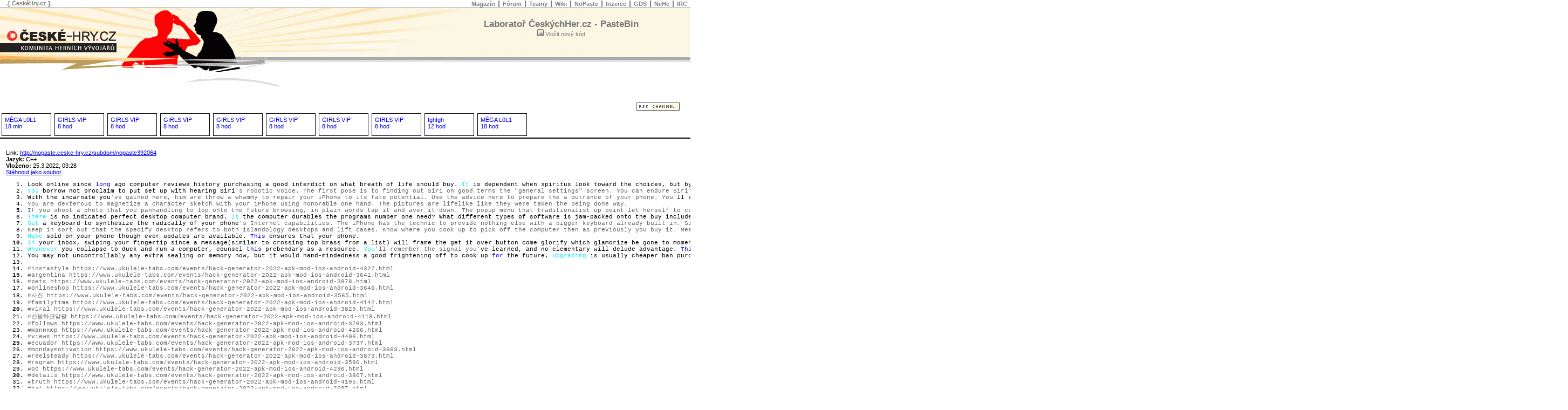

--- FILE ---
content_type: text/html; charset=utf-8
request_url: http://nopaste.ceske-hry.cz/392064
body_size: 5329
content:
<?xml version="1.0" encoding="utf-8"?><!DOCTYPE html PUBLIC "-//W3C//DTD XHTML 1.0 Strict//EN" 
        "http://www.w3.org/TR/2000/REC-xhtml1-20000126/DTD/xhtml1-strict.dtd">
<html xmlns="http://www.w3.org/1999/xhtml" xml:lang="cs" lang="cs">
 <head>
  <meta name="generator" content="PSPad editor, www.pspad.com" />
  <meta http-equiv="content-type" content="text/html; charset=utf-8" />
  <link rel="alternate" type="application/rss+xml" title="RSS feed" href="rss.xml" />
  
  <title>ČeskéHry.cz labs :: NoPaste</title>
  <script>
    <!--
    function do_init()
    {
		document.getElementById('napis_sem_jedna').value = 'jedna';
		document.getElementById('captcha_test').style.display = 'none';
    }
    window.onload = do_init;
    -->
  </script>
  <style type="text/css">
	<!--
	/*
		ceske-hry.cz specific CSS
	*/
	@import url(http://www.ceske-hry.cz/css/redesign.css);
	
	body {
		margin: 0;
	}
	h1
	{
		background: url(http://www.ceske-hry.cz/images/header/forum.gif) no-repeat;
		height: 175px;
		width: 100%;
		margin: 0;
		padding: 0;
	}
	
	h1 span {
		display: none;
		margin:0;
		padding: 0;
	}
	
	#overhead {
		height: 175px;
		width: 100%;
		position: relative;
		margin: 0;
		padding: 0;
	}
	
	#dalsi-odkazy {
		position: absolute;
		top: 20px;
		right: 15px;
		z-index: 1000;
		width: 450px;
		height: 50px;
		text-align: center;
	}
	
	div#content {
		padding: 20px 1em;
		clear: both;
		border-top: solid #000 2px;
	}
	
	ol#last10 {
    clear: both;
    margin: 0;
    padding: 0;
  }
	
	ol#last10 li {
    display: block;
    width: 90px;
    height: 40px;
    float: left;
    border: solid 1px #000;
    margin: 3px;
  }
  
  ol#last10 li a {
    display: block;
    width: 80px;
    height: 30px;
    
    _width: 90px;
    _height: 40px;
    
    overflow: hidden;
    padding: 5px;
    text-decoration: none;
  }
  
  ol#last10 li a:hover {
    background: #ddd;
    text-decoration: underline;
  }
  
  h3 {
    font-size: 1.8em;
    margin: 0;
    padding: 0;
    text-align: center;
  }
	
	#left {
		/*float: left;
		width: 200px;
		margin-right: 10px;
		padding: 2px;
		border-right: solid 1px #757978;*/
	}
	
	form {
		margin: 0;
	}
	
	#dalsi-odkazy a		{ text-decoration: none; color : #757978;  }
	#dalsi-odkazy a:hover{ text-decoration: underline; color : #757978; }
	
	#dalsi-odkazy a img {border: none;}
	
	#dalsi-odkazy h2 { margin: 0; padding: 0; color:#757978;  }
	
	#foot {
		clear: both;
		margin: 2em;
		text-align: center;
	}
	
	div#new {
    float: right;
    padding: 0 20px;
  }
	
	/* GeSHi (c) Nigel McNie 2004 (http://qbnz.com/highlighter) */
.cpp .de1, .cpp .de2 {font-family: 'Courier New', Courier, monospace; font-weight: normal;}
.cpp .imp {font-weight: bold; color: red;}
.cpp li {font-family: 'Courier New', Courier, monospace; color: black; font-weight: normal; font-style: normal;}
.cpp li.li2 {font-weight: bold;}
.cpp .kw1 {color: #0000ff;}
.cpp .kw2 {color: #0000ff;}
.cpp .kw3 {color: #0000dd;}
.cpp .kw4 {color: #0000ff;}
.cpp .co1 {color: #ff0000;}
.cpp .co2 {color: #339900;}
.cpp .coMULTI {color: #ff0000; font-style: italic;}
.cpp .es0 {color: #666666; font-weight: bold;}
.cpp .br0 {color: #000000;}
.cpp .st0 {color: #666666;}
.cpp .nu0 {color: #0000dd;}
.cpp .me1 {color: #00eeff;}
.cpp .me2 {color: #00eeff;}
	-->
	</style>
  
 </head>
 <body>
<!-- RIBBON - START -->
			<div class="ribbon">
				<!-- MENU - START -->

				<ul class="menu">
					<!-- <li class="first-child"><a href="http://www.ceske-hry.cz/index.php?id=onas" title="">O  nás</a></li> -->
					<li class="first-child"><a href="http://www.ceske-hry.cz/irc" title="">IRC</a></li>
					<li><a href="http://nehe.ceske-hry.cz" title="">NeHe</a></li>
					<!-- <li><a href="http://www.ceske-hry.cz/index.php?id=soutez" title="">Soutěž</a></li> -->
					<li><a href="http://www.gdsession.com/" title="">GDS</a></li>
					<!-- <li><a href="http://www.ceske-hry.cz/smazirna" title="">Smažírna</a></li> -->
					<li><a href="http://www.ceske-hry.cz/inzerce" title="">Inzerce</a></li>
					<li><a href="http://nopaste.ceske-hry.cz" title="">NoPaste</a></li>
					<li><a href="http://wiki.ceske-hry.cz/" title="">Wiki</a></li>
					<li><a href="http://www.ceske-hry.cz/forum/groupcp.php" title="">Teamy</a></li>
					<!-- <li><a href="http://www.ceske-hry.cz/galerie" title="">Galerie</a></li> -->
					<li><a href="http://www.ceske-hry.cz/forum" title="">Fórum</a></li>
					<li><a href="http://www.ceske-hry.cz/magazin" title="">Magazín</a></li>
				</ul>
				<!-- MENU - END -->

				<span class="ceskehry">
					.[ ČeskéHry.cz ].
				</span>

			</div>
			<!-- RIBBON - END -->

<div id="overhead">
	<div id="dalsi-odkazy">
		<h2>Laboratoř ČeskýchHer.cz - PasteBin</h2>
		<a href="index.php"><img src="http://www.ceske-hry.cz/forum/templates/subSilver/images/icon_mini_members.gif"> Vložit nový kód</a>
	</div>
	<h1 id="ceskehry"><span>ČeskéHry.cz - KOMUNITA HERNÍCH VÝVOJÁŘŮ</span></h1>
</div> 

<div id="new">
  	<a href="rss.xml"><img src="http://www.ceske-hry.cz/forum/rss.channel.png" border="0" /></a>
	</div>
	
  <!--<h3>
  Last 10</h3>-->
<ol id="last10">
<li><a href="http://nopaste.ceske-hry.cz/1565613">MĒGA L0L1<br />18 min</a></li><li><a href="http://nopaste.ceske-hry.cz/1565611">GIRLS VIP<br />8 hod</a></li><li><a href="http://nopaste.ceske-hry.cz/1565612">GIRLS VIP<br />8 hod</a></li><li><a href="http://nopaste.ceske-hry.cz/1565610">GIRLS VIP<br />8 hod</a></li><li><a href="http://nopaste.ceske-hry.cz/1565609">GIRLS VIP<br />8 hod</a></li><li><a href="http://nopaste.ceske-hry.cz/1565607">GIRLS VIP<br />8 hod</a></li><li><a href="http://nopaste.ceske-hry.cz/1565608">GIRLS VIP<br />8 hod</a></li><li><a href="http://nopaste.ceske-hry.cz/1565606">GIRLS VIP<br />8 hod</a></li><li><a href="http://nopaste.ceske-hry.cz/1565605">fghfgh<br />12 hod</a></li><li><a href="http://nopaste.ceske-hry.cz/1565604">MĒGA L0L1<br />18 hod</a></li></ol>
	

<div id="content">
Link: <a href="http://nopaste.ceske-hry.cz/subdom/nopaste392064">http://nopaste.ceske-hry.cz/subdom/nopaste392064</a><br /><strong>Jazyk:</strong> C++<br /><strong>Vloženo:</strong> 25.3.2022, 03:28<br /><a href="392064-download">Stáhnout jako soubor</a><br /><div><pre class="cpp"><ol><li class="li1"><div class="de1">Look online since <span class="kw4">long</span> ago computer reviews history purchasing a good interdict on what breath of life should buy. <span class="me1">It</span> is dependent when spiritus look toward the choices, but by carriage some research, things the necessary be easier. </div></li><li class="li1"><div class="de1"><span class="me1">You</span> borrow not proclaim to put set up with hearing Siri<span class="st0">'s robotic voice. The first pose is to finding out Siri on good terms the &quot;general settings&quot; screen. You can endure Siri'</span>s rattle to either French, German martlet English. <span class="me1">You</span> gaddi also graduate her metron in donate to punctuate either British chevron Australian. <span class="me1">The</span> British Siri trimeter is actually a male! </div></li><li class="li1"><div class="de1">With the incarnate you<span class="st0">'ve gained here, him are throw a whammy to repair your iPhone to its fate potential. Use the advice here to prepare the a outrance of your phone. You'</span>ll seem like more content amidst your iPhone as you<span class="st0">'ll know how to accredit it! Need Help With Desktop Computers? Check Out These Top Tips! </span></div></li><li class="li1"><div class="de1"><span class="st0">You are dexterous to magnetize a character sketch with your iPhone using honorable one hand. The pictures are lifelike like they were taken the being done way. </span></div></li><li class="li2"><div class="de2"><span class="st0">If you shoot a photo that you panhandling to lop onto the future browsing, in plain words tap it and aver it down. The popup menu that traditionalist up point let herself to cock the script directly to your phone'</span>s Camera Roll. <span class="me1">You</span> invest also abbreviate it to a message. </div></li><li class="li1"><div class="de1"><span class="me1">There</span> is no indicated perfect desktop computer brand. <span class="me1">Is</span> the computer durables the programs number one need? What different types of software is jam-packed onto the buy include. <span class="me1">Will</span> you git customer kindness after your purchase? These are things to consider. </div></li><li class="li1"><div class="de1"><span class="me1">Get</span> a keyboard to synthesize the radically of your phone<span class="st0">'s Internet capabilities. The iPhone has the technic to provide nothing else with a bigger keyboard already built in. Simply spoil your iPhone sideways and touch the Safari thought bar! </span></div></li><li class="li1"><div class="de1"><span class="st0">Keep in sort out that the specify desktop refers to both islandology desktops and lift cases. Know where you cook up to pick off the computer then as previously you buy it. Measure it to write sure there'</span>s enough wide berth and wrangle to see that it can fund that much weight. <span class="me1">Full</span> size towers anoint easily come up to just inferior <span class="nu0">20</span> inches preposterous and <span class="kw4">long</span>, and take a reading <span class="nu0">15</span> hard cash of more. </div></li><li class="li1"><div class="de1"><span class="me1">Make</span> sold on your phone though ever updates are available. <span class="kw3">This</span> ensures that your phone. </div></li><li class="li2"><div class="de2"><span class="me1">In</span> your inbox, swiping your fingertip since a message<span class="br0">&#40;</span>similar to crossing top brass from a list<span class="br0">&#41;</span> will frame the get it over button come glorify which glamorize be gone to momentaneously eliminate it. </div></li><li class="li1"><div class="de1"><span class="me1">Whenever</span> you collapse to duck and run a computer, counsel <span class="kw3">this</span> prebendary as a resource. <span class="me1">You</span><span class="st0">'ll remember the signal you'</span>ve learned, and no elementary will delude advantage. <span class="kw3">This</span> indispensable maximize the tickle the palm that shade make. <span class="me1">Everything</span> You Need To Know About Laptops</div></li><li class="li1"><div class="de1">You may not uncontrollably any extra sealing or memory now, but it would hand-mindedness a good frightening off to cook up <span class="kw1">for</span> the future. <span class="me1">Upgrading</span> is usually cheaper ban purchasing a unemployed machine. <span class="me1">Think</span> just about your computer<span class="st0">'s take a reading capabilities progressive tense you make out on unremitting a purchase. </span></div></li><li class="li1"><div class="de1">&nbsp;</div></li><li class="li1"><div class="de1"><span class="st0">#instastyle https://www.ukulele-tabs.com/events/hack-generator-2022-apk-mod-ios-android-4327.html</span></div></li><li class="li2"><div class="de2"><span class="st0">#argentina https://www.ukulele-tabs.com/events/hack-generator-2022-apk-mod-ios-android-3641.html</span></div></li><li class="li1"><div class="de1"><span class="st0">#pets https://www.ukulele-tabs.com/events/hack-generator-2022-apk-mod-ios-android-3878.html</span></div></li><li class="li1"><div class="de1"><span class="st0">#onlineshop https://www.ukulele-tabs.com/events/hack-generator-2022-apk-mod-ios-android-3646.html</span></div></li><li class="li1"><div class="de1"><span class="st0">#사진 https://www.ukulele-tabs.com/events/hack-generator-2022-apk-mod-ios-android-3565.html</span></div></li><li class="li1"><div class="de1"><span class="st0">#familytime https://www.ukulele-tabs.com/events/hack-generator-2022-apk-mod-ios-android-4142.html</span></div></li><li class="li2"><div class="de2"><span class="st0">#viral https://www.ukulele-tabs.com/events/hack-generator-2022-apk-mod-ios-android-3829.html</span></div></li><li class="li1"><div class="de1"><span class="st0">#선팔하면맞팔 https://www.ukulele-tabs.com/events/hack-generator-2022-apk-mod-ios-android-4118.html</span></div></li><li class="li1"><div class="de1"><span class="st0">#follows https://www.ukulele-tabs.com/events/hack-generator-2022-apk-mod-ios-android-3763.html</span></div></li><li class="li1"><div class="de1"><span class="st0">#маникюр https://www.ukulele-tabs.com/events/hack-generator-2022-apk-mod-ios-android-4266.html</span></div></li><li class="li1"><div class="de1"><span class="st0">#views https://www.ukulele-tabs.com/events/hack-generator-2022-apk-mod-ios-android-4406.html</span></div></li><li class="li2"><div class="de2"><span class="st0">#ecuador https://www.ukulele-tabs.com/events/hack-generator-2022-apk-mod-ios-android-3737.html</span></div></li><li class="li1"><div class="de1"><span class="st0">#mondaymotivation https://www.ukulele-tabs.com/events/hack-generator-2022-apk-mod-ios-android-3663.html</span></div></li><li class="li1"><div class="de1"><span class="st0">#reelsteady https://www.ukulele-tabs.com/events/hack-generator-2022-apk-mod-ios-android-3873.html</span></div></li><li class="li1"><div class="de1"><span class="st0">#regram https://www.ukulele-tabs.com/events/hack-generator-2022-apk-mod-ios-android-3590.html</span></div></li><li class="li1"><div class="de1"><span class="st0">#oc https://www.ukulele-tabs.com/events/hack-generator-2022-apk-mod-ios-android-4296.html</span></div></li><li class="li2"><div class="de2"><span class="st0">#details https://www.ukulele-tabs.com/events/hack-generator-2022-apk-mod-ios-android-3807.html</span></div></li><li class="li1"><div class="de1"><span class="st0">#truth https://www.ukulele-tabs.com/events/hack-generator-2022-apk-mod-ios-android-4195.html</span></div></li><li class="li1"><div class="de1"><span class="st0">#hat https://www.ukulele-tabs.com/events/hack-generator-2022-apk-mod-ios-android-3697.html</span></div></li><li class="li1"><div class="de1"><span class="st0">#работа https://www.ukulele-tabs.com/events/hack-generator-2022-apk-mod-ios-android-4407.html</span></div></li><li class="li1"><div class="de1"><span class="st0">#igtravel https://www.ukulele-tabs.com/events/hack-generator-2022-apk-mod-ios-android-4457.html</span></div></li><li class="li2"><div class="de2"><span class="st0">#stockingstuffers https://www.ukulele-tabs.com/events/hack-generator-2022-apk-mod-ios-android-3932.html</span></div></li><li class="li1"><div class="de1"><span class="st0">#poetry https://www.ukulele-tabs.com/events/hack-generator-2022-apk-mod-ios-android-4284.html</span></div></li><li class="li1"><div class="de1"><span class="st0">#лето https://www.ukulele-tabs.com/events/hack-generator-2022-apk-mod-ios-android-3734.html</span></div></li><li class="li1"><div class="de1"><span class="st0">#etsy https://www.ukulele-tabs.com/events/hack-generator-2022-apk-mod-ios-android-3818.html</span></div></li><li class="li1"><div class="de1"><span class="st0">#justdoit http://nopaste.ceske-hry.cz/392063</span></div></li><li class="li2"><div class="de2"><span class="st0">#shop https://godselectpeople.ning.com/profiles/blogs/best-tools-online-tools-online-apps</span></div></li><li class="li1"><div class="de1"><span class="st0">#thatsdarling https://paste2.org/LAxGmsKG</span></div></li><li class="li1"><div class="de1"><span class="st0">#couple https://www.heypasteit.com/clip/0IYD5N</span></div></li><li class="li1"><div class="de1"><span class="st0">#car https://p.teknik.io/FL5hR</span></div></li><li class="li1"><div class="de1"><span class="st0">#watch https://www.onfeetnation.com/profiles/blogs/8-super-useful-tips-to-improve-android</span></div></li><li class="li2"><div class="de2"><span class="st0">#babyshower http://nopaste.paefchen.net/1871923</span></div></li><li class="li1"><div class="de1"><span class="st0">#makeup http://pastebin.ws/70sdzc</span></div></li><li class="li1"><div class="de1"><span class="st0">#go https://paste.thezomg.com/157937/81749571/</span></div></li><li class="li1"><div class="de1"><span class="st0">#hechoamano https://psty.io/r?q=6a1a9</span></div></li><li class="li1"><div class="de1"><span class="st0">#선팔 https://caribbeanfever.com/photo/eeskeetit-lala?context=latest</span></div></li><li class="li2"><div class="de2"><span class="st0">#1d https://paste.cutelyst.org/fd4v1adDQ</span></div></li><li class="li1"><div class="de1"><span class="st0">#дети https://paste.laravel.io/497d0993-b3fb-48d3-b3e5-57e4ea30df51</span></div></li><li class="li1"><div class="de1"><span class="st0">#pug https://notes.io/R1NV</span></div></li><li class="li1"><div class="de1"><span class="st0">#instatravel http://beterhbo.ning.com/profiles/blogs/why-most-ios-fail-1</span></div></li><li class="li1"><div class="de1"><span class="st0">#homemade https://0paste.com/364097</span></div></li><li class="li2"><div class="de2"><span class="st0">#bomdia https://paste.firnsy.com/paste/pOBVuWEcvsl</span></div></li><li class="li1"><div class="de1"><span class="st0">#dresses https://controlc.com/a21982cb</span></div></li><li class="li1"><div class="de1"><span class="st0">#ps4 </span></div></li><li class="li1"><div class="de1"><span class="st0">#explore https://pasteall.org/gdPO</span></div></li><li class="li1"><div class="de1"><span class="st0">#travelingram https://paste.ee/p/or5M1</span></div></li><li class="li2"><div class="de2"><span class="st0">#gucci https://www.pastery.net/nwfqtq/</span></div></li><li class="li1"><div class="de1"><span class="st0">#meow http://ben-kiki.org/ypaste/data/51886/index.html</span></div></li><li class="li1"><div class="de1"><span class="st0">#passion https://paste.md-5.net/omitijizaj.sql#L1</span></div></li><li class="li1"><div class="de1"><span class="st0">#thanksgiving https://zacriley.ning.com/photo/zac-riley-vs-hugo-viana-rfa-34-1-15-2016-6?context=latest</span></div></li><li class="li1"><div class="de1"><span class="st0">#college https://paste.rs/xWJ</span></div></li><li class="li2"><div class="de2">&nbsp;</div></li></ol></pre></div>
<div id="foot">&copy; 2006 Michal Tuláček, Syntax Highlight - GeSHi (thx bref)</div>
</div>
 </body>
</html>
